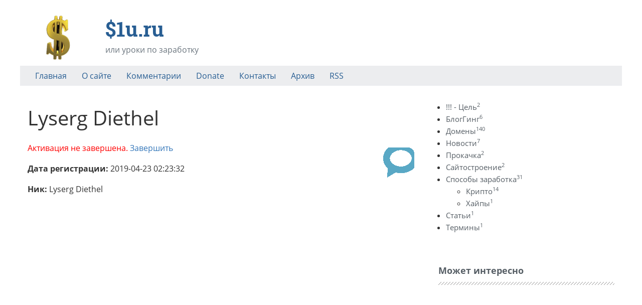

--- FILE ---
content_type: text/html; charset=UTF-8
request_url: https://s1u.ru/users/1433
body_size: 3705
content:
<!DOCTYPE html>
<html lang="ru"><head>
<meta charset="UTF-8">
<title>Комментаторы. Заработать в Интернете Легко</title>
<meta name="viewport" content="width=device-width, initial-scale=1, shrink-to-fit=no">
<meta name="generator" content="MaxSite CMS">
<meta name="description" content=""><link rel="icon" href="//s1u.ru/uploads/favicons/favicon (1).ico" type="image/png"><link rel="canonical" href="//s1u.ru/users/1433"><link rel="alternate" type="application/rss+xml" title="Все новые записи" href="//s1u.ru/feed">
<link rel="alternate" type="application/rss+xml" title="Все новые комментарии" href="//s1u.ru/comments/feed"><link rel="stylesheet" href="//s1u.ru/application/maxsite/templates/default/components/lightslider/style.css"><script src="//s1u.ru/application/maxsite/templates/default/assets/js/jquery.min.js"></script><script async src="//pagead2.googlesyndication.com/pagead/js/adsbygoogle.js"></script>
<script>(adsbygoogle = window.adsbygoogle || []).push({
    google_ad_client: "ca-pub-8020007140239391",
    enable_page_level_ads: true
  });</script><meta name="google-site-verification" content="-3LsHyRbZ_Yj2jdSk148UP4fjiWvYM10C_HxdpQAa3U" /><link rel="stylesheet" href="//s1u.ru/application/maxsite/templates/default/assets/css/themes/default/mfont.css"><link rel="stylesheet" href="//s1u.ru/application/maxsite/templates/default/assets/css/themes/default/style.css"><link rel="stylesheet" href="//s1u.ru/application/maxsite/templates/default/assets/css/themes/default/menu/menu1alt.css"><link rel="stylesheet" href="//s1u.ru/application/maxsite/templates/default/assets/css/fonts/opensans.css"><link rel="stylesheet" href="//s1u.ru/application/maxsite/templates/default/assets/css/fonts/robotoslab.css"><link rel="preload" href="//s1u.ru/application/maxsite/templates/default/assets/js/alpine.min.js" as="script"></head><body class="mso-body-all mso-body-users"><div class="layout-center-wrap">
	<div class="layout-wrap pad0">
		<div class="flex flex-wrap-tablet flex-vcenter pad30-t">
			<div class="w80 w100-phone flex flex-wrap-phone flex-vcenter t-center-phone">
				<div><a class="hover-no-underline" href="//s1u.ru/"><img src="//s1u.ru/uploads/logos/s1u-logo.png" width="150" alt=""></a></div>				<div class="flex-grow5 pad20-rl">
					<h1 class="mar0 t250 t-robotoslab t-bold t-primary700">$1u.ru</h1>
<div class="mar5-tb t-gray600">или уроки по заработку</div>				</div>
			</div>

			<div class="flex-grow0 flex-order2-tablet w30-tablet w100-phone mar10-tb pad20-rl t-center-tablet">
				<a class="rss t120 t-gray600 hover-t-primary600" rel="nofollow" title="" href="rss"></a>			</div>
		</div>

		<div class="bg-gray100 mar10-t">
			
<nav class="menu1 menu1-tablet b-clearfix">

	<input class="menu-control" type="checkbox" id="toggle791235667">
	<label class="menu-control t-center pad5-rl" for="toggle791235667">
		<span class="button button1 im-bars mar5-tb w100">Меню</span>	</label>

	<ul class="menu menu-no-load menu-hover menu-tablet animation-zoom animation-fast mar15-rl">
		<li class="first"><a href="//s1u.ru/"><span>Главная</span></a></li><li><a href="//s1u.ru/page/about"><span>О сайте</span></a></li><li><a href="//s1u.ru/comments"><span>Комментарии</span></a></li><li><a href="//s1u.ru/page/donate"><span>Donate</span></a></li><li><a href="//s1u.ru/contact"><span>Контакты</span></a></li><li><a href="//s1u.ru/sitemap"><span>Архив</span></a></li><li class="last"><a href="//s1u.ru/feed"><span>RSS</span></a></li>	</ul>
</nav>

		</div>

	</div>
</div><div class="layout-center-wrap my-main-container">
	<div class="layout-wrap">
		<div class="flex flex-wrap-tablet my-container-content-sidebar">
			<div class="w66 w100-tablet">
				<div>
					
					<div class="content">
						<div class="mso-type-users"><div class="mso-page-only"><div class="mso-page-content mso-type-users-content"><h1>Lyserg Diethel</h1>
<img src="//www.gravatar.com/avatar/?gravatar_id=fb39992f0d6b86e1bf6597dfe73eb62f&amp;s=80&amp;d=https%3A%2F%2Fs1u.ru%2Fapplication%2Fmaxsite%2Ftemplates%2Fdefault%2Fassets%2Fimages%2Fgravatar-default.png" alt="" class="mso-gravatar">
<p><span style="color: red;">Активация не завершена.</span> <a href="//s1u.ru/users/1433/edit">Завершить</a></p>
<p><b>Дата регистрации:</b> 2019-04-23 02:23:32</p>
<p><b>Ник:</b> Lyserg Diethel</p>
</div></div></div><!-- class="mso-type-users" -->					</div>

									</div>
			</div>

			<div class="w30 w100-tablet mar20-l mar0-l-tablet">
				<div class="flex-tablet-phone flex-wrap-tablet-phone flex-jc-around-tablet-phone" id="mso_show_sidebar1"><div class="mso-widget mso-widget_1 mso-widget_1_1 mso-category_widget mso-category_widget_0">
<ul class="mso-widget-list">
<li><a href="//s1u.ru/category/cel" title="!!! - Цель">!!! - Цель<sup>2</sup></a><br></li>
<li><a href="//s1u.ru/category/blogging" title="БлогГинг">БлогГинг<sup>6</sup></a><br></li>
<li><a href="//s1u.ru/category/domeny" title="Домены">Домены<sup>140</sup></a><br></li>
<li><a href="//s1u.ru/category/news" title="Новости">Новости<sup>7</sup></a><br></li>
<li><a href="//s1u.ru/category/prokachka" title="Прокачка">Прокачка<sup>2</sup></a><br></li>
<li><a href="//s1u.ru/category/sajtostroenie" title="Сайтостроение">Сайтостроение<sup>2</sup></a><br></li>
<li class="group"><a href="//s1u.ru/category/sposoby-zarabotka" title="Способы заработка">Способы заработка<sup>31</sup></a><br>
	<ul class="child level1">
	<li><a href="//s1u.ru/category/kripto" title="Крипто">Крипто<sup>14</sup></a><br></li>
	<li><a href="//s1u.ru/category/hajpy" title="Хайпы">Хайпы<sup>1</sup></a><br></li>
	</ul>

</li>
<li><a href="//s1u.ru/category/stati" title="Статьи">Статьи<sup>1</sup></a><br></li>
<li><a href="//s1u.ru/category/terminy" title="Термины">Термины<sup>1</sup></a><br></li>
</ul>
</div><div class="mso-widget mso-widget_2 mso-widget_1_2 mso-text_block_widget mso-text_block_widget_mainlink"><div class="mso-widget-header"><span>Может интересно</span></div> </div><div class="mso-widget mso-widget_3 mso-widget_1_3 mso-text_block_widget mso-text_block_widget_r-ads"><script async src="//pagead2.googlesyndication.com/pagead/js/adsbygoogle.js"></script>
<!-- s1u-R-ADS -->
<ins class="adsbygoogle"
     style="display:inline-block;width:300px;height:250px"
     data-ad-client="ca-pub-8020007140239391"
     data-ad-slot="9201149997"></ins>
<script>(adsbygoogle = window.adsbygoogle || []).push({});</script></div><div class="mso-widget mso-widget_4 mso-widget_1_4 mso-page_views_widget mso-page_views_widget_0"><div class="mso-widget-header"><span>Самые читаемые</span></div><ul class="mso-widget-list">
<li><a href="//s1u.ru/page/oblachnyj-majning-eth-kak-ja-pokupal-ethash-na-hashflare" title="Просмотров в сутки: 18">Облачный Майнинг: ETH Как я покупал ETHASH на hashflare</a> <sup>18</sup></li>
<li><a href="//s1u.ru/page/otlichnyj-sposob-investirovanie-i-passivnyj-dohod-v-vkontakte" title="Просмотров в сутки: 4">Отличный способ: Инвестирование и пассивный доход в Вконтакте</a> <sup>4</sup></li>
<li><a href="//s1u.ru/page/selencoin-kran-tak-skolko-mozhno-zarabotat" title="Просмотров в сутки: 3">SelenCoin Кран. Так сколько можно заработать?</a> <sup>3</sup></li>
<li><a href="//s1u.ru/page/selencoin-kran-i-100-dohoda" title="Просмотров в сутки: 2">SelenCoin Кран. И + 100% дохода</a> <sup>2</sup></li>
<li><a href="//s1u.ru/page/binance-liquid-swap-itogi-dvuh-mesjacev" title="Просмотров в сутки: 2">Binance Liquid Swap: Итоги двух месяцев</a> <sup>2</sup></li>
<li><a href="//s1u.ru/page/binance-liquid-swap-itogi-pervoj-nedeli" title="Просмотров в сутки: 2">Binance Liquid Swap: Итоги первой недели</a> <sup>2</sup></li>
<li><a href="//s1u.ru/page/imho-zarabatyvaem-na-mnenii" title="Просмотров в сутки: 2">ИМХО: Зарабатываем на мнении</a> <sup>2</sup></li>
<li><a href="//s1u.ru/page/landing-podnimaemsya-na-prodaje-i-deystivyah" title="Просмотров в сутки: 2">Landing: Поднимаемся на продаже и действиях</a> <sup>2</sup></li>
<li><a href="//s1u.ru/page/cloud-mine-hajp-kotoryj-platit" title="Просмотров в сутки: 2">Cloud-Mine Хайп который платит</a> <sup>2</sup></li>
<li><a href="//s1u.ru/page/svobodnye-domeny-s-tic-v-zone-ru-i-rf-ot-01042015" title="Просмотров в сутки: 1">Свободные домены с ТИЦ в зоне RU и РФ от 01.04.2015</a> <sup>1</sup></li>
</ul>
</div></div>
			</div>
		</div>
	</div>
</div>
<div class="layout-center-wrap bg-primary800 t-primary100 t90 pad20-tb links-no-color hide-print"><div class="layout-wrap"><center>&copy; $1u.ru, 2013 - 2025. "Все будет Афигенно"  | Время: 0.0187  |  SQL: 3  |  Память: 0.85MB<!--global_cache_footer--> </center></div></div><!-- Yandex.Metrika counter --><script type="text/javascript">(function (d, w, c) { (w[c] = w[c] || []).push(function() { try { w.yaCounter23425162 = new Ya.Metrika({id:23425162, webvisor:true, clickmap:true, trackLinks:true, accurateTrackBounce:true, trackHash:true}); } catch(e) { } }); var n = d.getElementsByTagName("script")[0], s = d.createElement("script"), f = function () { n.parentNode.insertBefore(s, n); }; s.type = "text/javascript"; s.async = true; s.src = (d.location.protocol == "https:" ? "https:" : "http:") + "//mc.yandex.ru/metrika/watch.js"; if (w.opera == "[object Opera]") { d.addEventListener("DOMContentLoaded", f, false); } else { f(); } })(document, window, "yandex_metrika_callbacks");</script><noscript><div><img src="//mc.yandex.ru/watch/23425162" style="position:absolute; left:-9999px;" alt="" /></div></noscript><!-- /Yandex.Metrika counter -->
<!-- Google -->
<script>(function(i,s,o,g,r,a,m){i['GoogleAnalyticsObject']=r;i[r]=i[r]||function(){
  (i[r].q=i[r].q||[]).push(arguments)},i[r].l=1*new Date();a=s.createElement(o),
  m=s.getElementsByTagName(o)[0];a.async=1;a.src=g;m.parentNode.insertBefore(a,m)
  })(window,document,'script','//www.google-analytics.com/analytics.js','ga');

  ga('create', 'UA-49510300-1', 's1u.ru');
  ga('send', 'pageview');</script>
<!-- /Google --><script src="//s1u.ru/application/maxsite/plugins/lightbox/js/jquery.lightbox.js"></script>
<script>$(function(){lburl = '//s1u.ru/application/maxsite/plugins/lightbox/images/';$('div.gallery a').lightBox({imageLoading: lburl+'lightbox-ico-loading.gif',imageBtnClose: lburl+'lightbox-btn-close.gif',imageBtnPrev: lburl+'lightbox-btn-prev.gif',imageBtnNext: lburl+'lightbox-btn-next.gif',imageBlank: lburl+'lightbox-blank.gif',txtImage: 'Изображение',txtOf: 'из',});
$('a.lightbox').lightBox({imageLoading: lburl+'lightbox-ico-loading.gif',imageBtnClose: lburl+'lightbox-btn-close.gif',imageBtnPrev: lburl+'lightbox-btn-prev.gif',imageBtnNext: lburl+'lightbox-btn-next.gif',imageBlank: lburl+'lightbox-blank.gif',txtImage: 'Изображение',txtOf: 'из',});
});</script><link rel="stylesheet" href="//s1u.ru/application/maxsite/plugins/lightbox/css/jquery.lightbox-0.5.css"><script src="//s1u.ru/application/maxsite/common/jquery/jquery.cookie.js"></script><script src="//s1u.ru/application/maxsite/plugins/tabs/tabs.js"></script><script src="//s1u.ru/application/maxsite/templates/default/assets/js/alpine.min.js"></script><link rel="stylesheet" href="//s1u.ru/application/maxsite/templates/default/assets/css/profiles/fontawesome5-lazy.css"><script src="//s1u.ru/application/maxsite/templates/default/assets/js/lazy/my.js"></script></body></html>

--- FILE ---
content_type: text/html; charset=utf-8
request_url: https://www.google.com/recaptcha/api2/aframe
body_size: 268
content:
<!DOCTYPE HTML><html><head><meta http-equiv="content-type" content="text/html; charset=UTF-8"></head><body><script nonce="dPGq6n58EXe92pZqdDbLWw">/** Anti-fraud and anti-abuse applications only. See google.com/recaptcha */ try{var clients={'sodar':'https://pagead2.googlesyndication.com/pagead/sodar?'};window.addEventListener("message",function(a){try{if(a.source===window.parent){var b=JSON.parse(a.data);var c=clients[b['id']];if(c){var d=document.createElement('img');d.src=c+b['params']+'&rc='+(localStorage.getItem("rc::a")?sessionStorage.getItem("rc::b"):"");window.document.body.appendChild(d);sessionStorage.setItem("rc::e",parseInt(sessionStorage.getItem("rc::e")||0)+1);localStorage.setItem("rc::h",'1762514439092');}}}catch(b){}});window.parent.postMessage("_grecaptcha_ready", "*");}catch(b){}</script></body></html>

--- FILE ---
content_type: text/css
request_url: https://s1u.ru/application/maxsite/templates/default/assets/css/fonts/robotoslab.css
body_size: 560
content:
@font-face{font-family:"Roboto Slab";font-style:normal;font-weight:400;font-display:block;src:local("Roboto Slab Regular"),local("RobotoSlab-Regular"),url("../../fonts/robotoslab/roboto-slab-v8-cyrillic_latin-regular.woff2") format("woff2"),url("../../fonts/robotoslab/roboto-slab-v8-cyrillic_latin-regular.woff") format("woff")}@font-face{font-family:"Roboto Slab";font-style:normal;font-weight:700;font-display:block;src:local("Roboto Slab Bold"),local("RobotoSlab-Bold"),url("../../fonts/robotoslab/roboto-slab-v8-cyrillic_latin-700.woff2") format("woff2"),url("../../fonts/robotoslab/roboto-slab-v8-cyrillic_latin-700.woff") format("woff")}.t-robotoslab{font-family:"Roboto Slab",sans}


--- FILE ---
content_type: text/plain
request_url: https://www.google-analytics.com/j/collect?v=1&_v=j102&a=664113534&t=pageview&_s=1&dl=https%3A%2F%2Fs1u.ru%2Fusers%2F1433&ul=en-us%40posix&dt=%D0%9A%D0%BE%D0%BC%D0%BC%D0%B5%D0%BD%D1%82%D0%B0%D1%82%D0%BE%D1%80%D1%8B.%20%D0%97%D0%B0%D1%80%D0%B0%D0%B1%D0%BE%D1%82%D0%B0%D1%82%D1%8C%20%D0%B2%20%D0%98%D0%BD%D1%82%D0%B5%D1%80%D0%BD%D0%B5%D1%82%D0%B5%20%D0%9B%D0%B5%D0%B3%D0%BA%D0%BE&sr=1280x720&vp=1280x720&_u=IEBAAAABAAAAACAAI~&jid=1018192618&gjid=706999650&cid=2129237927.1762514438&tid=UA-49510300-1&_gid=1718158723.1762514438&_r=1&_slc=1&z=2005450215
body_size: -448
content:
2,cG-8RSR1H3FYL